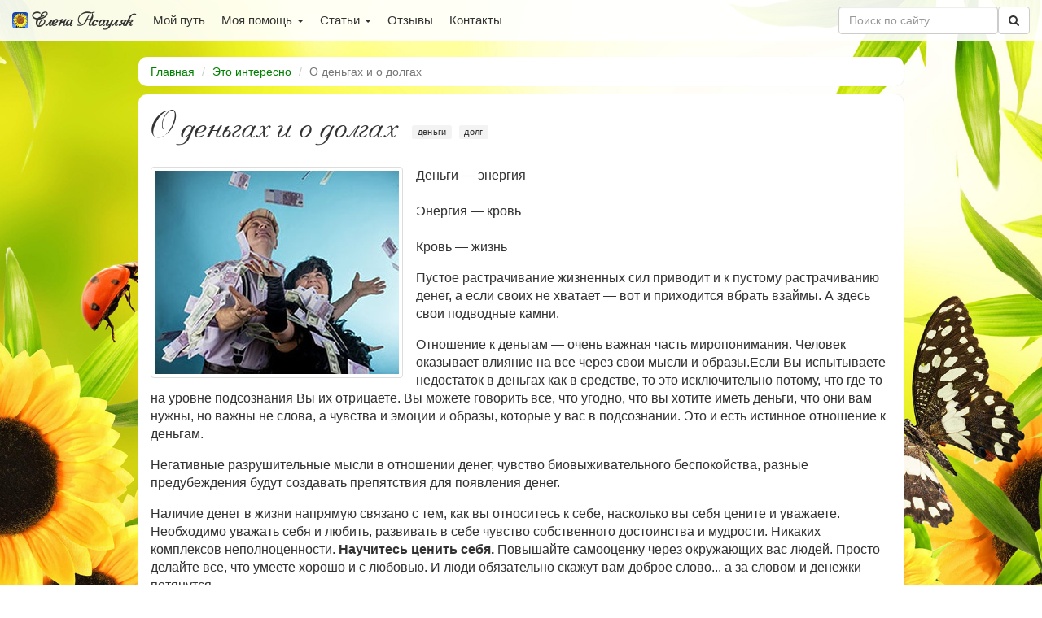

--- FILE ---
content_type: text/html; charset=utf-8
request_url: https://asaulyak.ru/interest/o-dengah-i-o-dolgah
body_size: 10377
content:
<!doctype html>
<html lang="ru">
<head>
    <meta charset="utf-8">
    <meta name="viewport" content="width=device-width, initial-scale=1, viewport-fit=cover">
    <title>О деньгах и о долгах / Это интересно</title>
    <meta name="description" content="Пустое растрачивание жизненных сил приводит и к пустому растрачиванию денег, а если своих не хватает — вот и приходится вбрать взаймы. А здесь свои подводные камни." />
    <link rel="icon" href="/static/favicon.ico" type="image/x-icon">
    <link rel="stylesheet" href="/static/CACHE/css/output.840abc1a5d67.css" type="text/css">
    
<link rel="stylesheet" href="/static/CACHE/css/output.69482852ffac.css" type="text/css">

</head>
<body>
    
<nav class="navbar navbar-default navbar-fixed-top">
    <div class="container-fluid">
        <!-- Brand and toggle get grouped for better mobile display -->
        <div class="navbar-header">
            <button type="button" class="navbar-toggle collapsed" data-toggle="collapse" data-target="#bs-example-navbar-collapse-1">
                <span class="sr-only">Открыть навигацию</span>
                <span class="icon-bar"></span>
                <span class="icon-bar"></span>
                <span class="icon-bar"></span>
            </button>
            <a class="navbar-brand" href="/">
                <img alt="Brand" src="/static/brand.png" width="20" height="20"> Елена Асауляк</a>
        </div>

        <!-- Collect the nav links, forms, and other content for toggling -->
        <div class="collapse navbar-collapse" id="bs-example-navbar-collapse-1">
            <ul class="nav navbar-nav">

                
                <li ><a href='/myway'>Мой путь</a></li>

                <li class="dropdown">
                    <a href="#" class="dropdown-toggle" data-toggle="dropdown" role="button" aria-expanded="false">Моя помощь <span class="caret"></span></a>
                    <ul class="dropdown-menu" role="menu">
                        
                        
                        <li class="activeSub 'help' 'karma'"><a href="/help/karma">Диагностика Кармы</a></li>
                        <li class="activeSub 'help' 'otlivka'"><a href="/help/otlivka">Отливка воском</a></li>
                        <li class="activeSub 'help' 'otchitka'"><a href="/help/otchitka">Отчитка проклятья рода</a></li>
                        <li class="activeSub 'help' 'mandala'"><a href="/help/mandala">Мандала личности</a></li>
                        <li role="separator" class="divider"></li>
                        <li class="activeSub 'help' 'base'"><a href="/help/base">Как стать хозяином своей жизни</a></li>
                        <li class="activeSub 'help' 'mid'"><a href="/help/mid">Программа "Я - сила"</a></li>
                        <li class="activeSub 'help' 'max'"><a href="/help/max">Сила в моих руках</a></li>
                        <li class="activeSub 'help' 'vip'"><a href="/help/vip">VIP программа</a></li>
                    </ul>
                </li>

                <li class="dropdown">
                    <a href="#" class="dropdown-toggle" data-toggle="dropdown" role="button" aria-expanded="false">Статьи <span class="caret"></span></a>
                    <ul class="dropdown-menu" role="menu">
                        
                            <li ><a href='/healing'>Исцеление</a></li>
                        
                            <li ><a href='/harm'>Гармонизация</a></li>
                        
                            <li ><a href='/reiki'>Рэйки</a></li>
                        
                            <li ><a href='/chakras'>Чакры</a></li>
                        
                            <li class="active"><a href='/interest'>Это интересно</a></li>
                        
                    </ul>
                </li>

                
                <li ><a href='/reviews'>Отзывы</a></li>

                
                <li ><a href='/contacts'>Контакты</a></li>

            </ul>

            
            <form class="navbar-form navbar-right" role="search" action="/search">
                <table class="nb">
                    <tr>
                        <td class="nb__text_container">
                            <div class="form-group">
                                <input type="search" name="q" class="form-control" id="search" placeholder="Поиск по сайту">
                            </div>
                        </td>
                        <td class="nb__submit_container">
                            <button type="submit" class="btn btn-default nb__submit"><i class="fa fa-search"></i></button>
                        </td>
                    </tr>
                </table>
            </form>

            

        </div><!-- /.navbar-collapse -->
    </div><!-- /.container-fluid -->
</nav>

    

    <div class="container">
        
<ol class="breadcrumb">
    <li><a href="/">Главная</a></li>

    
    
        <li><a href="/interest">Это интересно</a></li>
    
    
    
        <li class="active">О деньгах и о долгах</li>
    
    
</ol>


        <div class="row bl">
            

    
    <main class="col-md-12 main-content">
        
<div class="bl-content">
    


    <article>
        <h1 class="page-header">
            О деньгах и о долгах

            
            
            <span class="tags--in_header">
                
                <a href="/tag/%D0%B4%D0%B5%D0%BD%D1%8C%D0%B3%D0%B8" class="label tags__tag tags__tag--in_header">деньги</a>
                
                <a href="/tag/%D0%B4%D0%BE%D0%BB%D0%B3" class="label tags__tag tags__tag--in_header">долг</a>
                
            </span>
            

            
        </h1>

        
        <img class="thumbnail thumbnail__art"
             width="310"
             height="260"
             src="/media/cache/22/55/22559af05f9a3387c06cc8419ee0940a.jpg">
        

        <p><p>Деньги — энергия<br><br>Энергия — кровь<br><br>Кровь — жизнь</p></p>

<p><p>Пустое растрачивание жизненных сил приводит и к пустому растрачиванию денег, а если своих не хватает — вот и приходится вбрать взаймы. А здесь свои подводные камни.</p></p>

<p><p>Отношение к деньгам — очень важная часть миропонимания. Человек оказывает влияние на все через свои мысли и образы.Если Вы испытываете недостаток в деньгах как в средстве, то это исключительно потому, что где-то на уровне подсознания Вы их отрицаете. Вы можете говорить все, что угодно, что вы хотите иметь деньги, что они вам нужны, но важны не слова, а чувства и эмоции и образы, которые у вас в подсознании. Это и есть истинное отношение к деньгам.</p></p>

<p><p>Негативные разрушительные мысли в отношении денег, чувство биовыживательного беспокойства, разные предубеждения будут создавать препятствия для появления денег.</p></p>

<p><p>Наличие денег в жизни напрямую связано с тем, как вы относитесь к себе, насколько вы себя цените и уважаете. Необходимо уважать себя и любить, развивать в себе чувство собственного достоинства и мудрости. Никаких комплексов неполноценности. <b>Научитесь ценить себя.</b> Повышайте самооценку через окружающих вас людей. Просто делайте все, что умеете хорошо и с любовью. И люди обязательно скажут вам доброе слово... а за словом и денежки потянутся.</p></p>

<p><p>Одной из причин нехватки денег является нежелание действовать и жить в этом мире. Дипрессии и уныние, гнев и раздражение, обида и жалость являются скрытым нежеланием жить. А если Вы не хотите жить, то нужны ли вам деньги? Ведь деньги — инструмент ЭТОГО мира. Для того чтобы приобрести вещи и услуги ЭТОГО мира. А если Вы засобирались на тот, не понятно какой, свет, то о каких деньгах вообще может идти речь?</p></p>

<p><p>Вторая причина финансового неблагополучия — кумирство денег. Это происходит тогда, когда они становятся смыслом и единственной основой жизни.</p></p>

<p><p>Можно запрограммировать себя на успех. Если Вы человек сильный и волевой, то обязательно добьетесь своей цели. Ведь человек может все!!! Но при этом могут пострадать другие стороны вашей жизни. Сама жизнь в целях равновесия и гармонии начнет выравнивать однобокость, направляя ваше внимание на другие стороны жизни. Очень важно иметь чистые помыслы и не совершать насилие над собой и над миром, иначе все обернется против вас. Ведь этот мир — наш мир, и мы все — единое целое. Очень важно понять, что смысл жизни состоит в том, чтобы реализовать себя во всей полноте жизни. Деньги сегодня — неотъемлемая часть жизни, поэтому надо уметь с ними взаимодействовать. Правильно выстроить свои взаимоотношения с деньгами — это выстроить правильные взаимоотношения с самим собой и с окружающим миром.</p></p>

<p><p>У человека, творящего добро с помощью денег, их всегда достаточно. Они приносят ему только радость. Он с радостью получает их и с радостью отдает. Это и есть высшее проявление духовности. Такой человек — хозяин денег и всего мира материальных вещей. И при этом человек остается свободным. Нельзя быть свободным от чего-либо. Это уже несвобода, а отрицание. Свобода — способность управлять всем, способность проявить себя в этом мире Богом.</p></p>

<p><p>Следующей причиной проблем с деньгами является <b>страх</b>. Структура беспокойства по поводу денег у всех людей одинакова. Отличаются только картинки и пугающие мысли. Позитивное намерение от этого одно — материальное благополучие. Как только человек переключается и перестает думать о деньгах в первую очередь, а начинает думать о жизни в целом, начинает заботиться о себе и людях — исчезает беспокойство. Тогда уже начинают «беспокоиться » деньги о том, чтобы вам их хватило. У человека всегда ровно столько денег, сколько он готов иметь на данный момент времени.</p></p>

<p><p class="bg-info">Если у вас нет нужной суммы, проверьте свои убеждения в отношении денег. На самом ли деле вы готовы иметь их в таком количестве. </p></p>

<p><p>Большое количество денег не решает проблем. Часто люди и при большом количестве денег умудряются залезть в долги. Цель жизни — заработать больше денег, приводит к проблемам и с последними и со здоровьем, и с отношениями.</p></p>

<p><p>Есть еще один скрытый аспект — <b>жадность</b>. Экономия и скупость — это производные жадности, потому что жадность исходит из ограничений. Человек жалеющий деньги, ограничивает себя. Он избегает разных расходов. Он не склонен отдавать. А, если не отдаешь, то и не получаешь.</p></p>

<p><p><b>Зависть</b> — еще более серьезное препятствие на пути к благополучию. Это проявляется когда мы начинаем сравнивать свои внешние данные, уровень достатка, способности с таковыми у других людей. То есть присутствует сравнение хуже-лучше. Мысль «я живу лучше других» или «я живу хуже других» — это трансляция разрушительной энергии, проявление гордыни. Чтобы выйти из этой ситуации, необходимо понимать, что <b>каждый живет так, как достоин этого по своим мыслям и чувствам</b>.</p></p>

<p><p>Еще один аспект вопроса. Долги денежные могут быть зеркалом других долгов. В первую очередь — невыполненные обещания. Обещание это тоже долг.</p></p>

<p><p><b>Чрезмерное желание</b>. Берешь больше, чем отдаешь. Такое отношение к Миру появляется в результате неправильного перераспределения своей энергии, расхлябанности, непонимания своих целей в жизни. А как только нарушается энергообмен с окружающим миром, тут же возникают проблемы с деньгами.</p></p>

<p><p><b>Жалость</b> к кому-либо тоже способствует созданию долгов. Долг всегда — дефицит любви. Любви к себе, к близким, к миру. Вы перестали транслировать в окружающий мир любовь — перестали созидать. Вы больше потребляете, чем созидаете. Поэтому и будете жить в долг.</p></p>

<p><p>Если вы умудрились залезть в долг, не отчаивайтесь. Из любой ситуации есть выход. Сразу создайте намерение: «В нужное время и в нужном месте я с благодарностью возвращаю такую-то сумму денег такому-то лицу, к обоюдному нашему удовлетворению». Потом обратитесь к себе и найдите причину долга. Определите чем вы создали себе этот долг. После этого создайте себе новые способы поведения.</p></p>

<p><p>Еще один момент. Беря деньги в долг, вы оставляете в залог человеку часть своей души. Подумайте, что и сколько останется у вас. Хватит ли сил наполниться, чтобы расплатиться..</p></p>

<p><p>А теперь то, что нужно понимать о долге тебе:</p></p>

<p><p>Если нам кто-то должен деньги и при этом отдавать не собирается, то образ этого человека присутствует в нашем подсознании и отбирает у нас энергию, так как чувства к должнику явно не созидательные. В душе непонимание, обида, страдание, гнев, все это — агрессия к этому человеку.</p></p>

<p><p>Кроме того, подсознательная агрессия неизбежно возвращается к нам обратно, так как этот образ находится в нашем подсознании.</p></p>

<p><p><b>Надо простить должнику долг, сделать ему такой подарок. Подарить долг.</b></p></p>

<p><p>Если не прощаешь долг человеку, значит, забираешь его душу. Ведь он что-то должен оставить в залог. А нужна ли нам душа другого человека, когда и со своей еще до конца не разобрался.</p></p>

<p><p>Когда прощаешь долг, в подсознании, в душе освобождается место для новых людей, денег, знаний.</p></p>

<p><p>Давая человеку в долг денег, нам кажется, что мы делаем доброе дело. На самом же деле оказываем «медвежью услугу».</p></p>

<p><p>Человек попадает в ситуацию, которую он создал себе сам, в своей жизни... и отработать он ее должен сам. Помогая таким образом ему — мы оставляем его на том же витке спирали, по которой он будет крутиться... и не выскочит, пока сам не пройдет его.</p></p>

<p><p>Помощь не в том, чтобы прожить его жизнь за него, а в том, чтобы помочь разобраться в том, что он должен понять... и может помочь ему заработать...<p></p>
    </article>


    
    
    <section>
        <hr>
        <h3>Также рекомендую:</h3>
        
            

<div class="media al">

    
    <a class="thumbnail thumbnail-left" href="/interest/energija-deneg">
    
        <img class="" width="64" height="64" src="/media/cache/16/1a/161af0c313885bffe5bf0b4d61ef99ab.jpg">
    
    </a>
    

    <div class="media-body">
        

        <h4 class="media-heading"><a href="/interest/energija-deneg">Энергия денег</a></h4>

        Деньги существуют всегда рядом с человеком в том или ином виде. Человек может иметь столько денег, столько в состоянии охватить его сознание. Деньги  — это одна из самых сильных энергий на земле и при этом валюта не имеет абсолютно никакого значения.


        
        <div class="tags">
            
            <a href="/tag/%D0%B4%D0%B5%D0%BD%D1%8C%D0%B3%D0%B8" class="label tags__tag">деньги</a>
            
        </div>
        
    </div>
</div>

        
            

<div class="media al">

    
    <a class="thumbnail thumbnail-left" href="/interest/nevypolnennoe-objazatelstvo-est-dolg">
    
        <img class="" width="64" height="64" src="/media/cache/91/f4/91f498804a47872268da7d6e85e24881.jpg">
    
    </a>
    

    <div class="media-body">
        

        <h4 class="media-heading"><a href="/interest/nevypolnennoe-objazatelstvo-est-dolg">Невыполненное обязательство - есть долг.</a></h4>

        Мы часто не задумываемся, давая обещания, что за ними стоит. А ведь на тонком плане, обещание  — это добровольное обязательство сделать что-либо, а невыполненное обязательство  — есть долг. Невыполненные обещания обладают мощной силой, за ними следуют определенные последствия, которые не всегда учитываются нами, когда мы кому-то что-то обещаем сделать, помочь, с кем-то сотрудничать и т. д.

        
        <div class="tags">
            
            <a href="/tag/%D0%B4%D0%BE%D0%BB%D0%B3" class="label tags__tag">долг</a>
            
        </div>
        
    </div>
</div>

        
            

<div class="media al">

    
    <a class="thumbnail thumbnail-left" href="/harm/izobilie-i-dostatochnost">
    
        <img class="" width="64" height="64" src="/media/cache/9c/4f/9c4fcac3c0e91983be6b38619b643470.jpg">
    
    </a>
    

    <div class="media-body">
        

        <h4 class="media-heading"><a href="/harm/izobilie-i-dostatochnost">Изобилие и достаточность</a></h4>

        Изобилие всегда присутствует в нашей жизни, то изобилие, которое дарит Вселенная. Но не всегда мы способны оценить то, что имеем. Мы так много говорим об изобилии, а сами не видим его когда оно рядом с нами.

        
        <div class="tags">
            
            <a href="/tag/%D0%B4%D0%B5%D0%BD%D1%8C%D0%B3%D0%B8" class="label tags__tag">деньги</a>
            
        </div>
        
    </div>
</div>

        
            

<div class="media al">

    
    <a class="thumbnail thumbnail-left" href="/interest/nichto-nikomu-ne-prinadlezhit">
    
        <img class="" width="64" height="64" src="/media/cache/34/0f/340f2b9a12073d45b75db288f167abc2.jpg">
    
    </a>
    

    <div class="media-body">
        

        <h4 class="media-heading"><a href="/interest/nichto-nikomu-ne-prinadlezhit">Ничто никому не принадлежит</a></h4>

        Иногда приходится слышать почему мне мало платят? Почему я не могу найти высокооплачиваемую работу?
Это значит, что у человека не проработаны отношения с финансовой энергией, и он пытается уйти от ответственности и тем самым создает себе кармические долги.
Ведь, если человек не может принимать, значит, он не умеет и отдавать.

        
        <div class="tags">
            
            <a href="/tag/%D0%B4%D0%B5%D0%BD%D1%8C%D0%B3%D0%B8" class="label tags__tag">деньги</a>
            
        </div>
        
    </div>
</div>

        
            

<div class="media al">

    
    <a class="thumbnail thumbnail-left" href="/interest/put-k-izobiliju-1">
    
        <img class="" width="64" height="64" src="/media/cache/ac/7d/ac7da49f9297c50805405a9851a663c1.jpg">
    
    </a>
    

    <div class="media-body">
        

        <h4 class="media-heading"><a href="/interest/put-k-izobiliju-1">Путь к изобилию</a></h4>

        Изобилие  — это наше право по рождению, мы заслуживаем его. Надо только в это поверить.

        
        <div class="tags">
            
            <a href="/tag/%D0%B4%D0%B5%D0%BD%D1%8C%D0%B3%D0%B8" class="label tags__tag">деньги</a>
            
            <a href="/tag/%D0%B6%D0%B5%D0%BB%D0%B0%D0%BD%D0%B8%D0%B5" class="label tags__tag">желание</a>
            
        </div>
        
    </div>
</div>

        
    </section>
    

</div>

    </main>


        </div>
        <footer class="row bl-footer">
    <div class="col-xs-12 bl-footer-content">
        <small>
            <div class="bl-footer-group">
                <b>©</b> Елена Асауляк 2014—2026
            </div>
            <div class="bl-footer-group">
                
                <span class="fa fa-phone"></span> <a href="/contacts" rel="nofollow">Обратная связь</a> &nbsp;
                
            </div>
            <address class="bl-footer-group">
                
                <span class="fa fa-skype"></span> <a href="skype:easaulyak">easaulyak</a> &nbsp;
                <span class="fa fa-envelope"></span> <a href="mailto:yablonzh@gmail.com">yablonzh@gmail.com</a>
            </address>
        </small>

        <div class="bl-footer-counter">

            <!-- Yandex.Metrika informer -->
            <a href="https://metrika.yandex.ru/stat/?id=24610121&amp;from=informer"
            target="_blank" rel="nofollow"><img src="https://informer.yandex.ru/informer/24610121/3_1_FFFFFFFF_EFEFEFFF_0_pageviews"
            style="width:88px; height:31px; border:0;" alt="Яндекс.Метрика" title="Яндекс.Метрика: данные за сегодня (просмотры, визиты и уникальные посетители)" class="ym-advanced-informer" data-cid="24610121" data-lang="ru" /></a>
            <!-- /Yandex.Metrika informer -->

            <!-- Yandex.Metrika counter -->
            <script type="text/javascript" >
               (function(m,e,t,r,i,k,a){m[i]=m[i]||function(){(m[i].a=m[i].a||[]).push(arguments)};
               m[i].l=1*new Date();
               for (var j = 0; j < document.scripts.length; j++) {if (document.scripts[j].src === r) { return; }}
               k=e.createElement(t),a=e.getElementsByTagName(t)[0],k.async=1,k.src=r,a.parentNode.insertBefore(k,a)})
               (window, document, "script", "https://mc.yandex.ru/metrika/tag.js", "ym");

               ym(24610121, "init", {
                    clickmap:true,
                    trackLinks:true,
                    accurateTrackBounce:true,
                    webvisor:true,
                    trackHash:true
               });
            </script>
            <noscript><div><img src="https://mc.yandex.ru/watch/24610121" style="position:absolute; left:-9999px;" alt="" /></div></noscript>
            <!-- /Yandex.Metrika counter -->

        </div>
    </div>
</footer>

    </div>

    


<link type="text/css" rel="stylesheet" href="/static/vendor/font-awesome-4.7.0/css/font-awesome.min.css">


<script src="/static/vendor/jquery-1.12.4/jquery-1.12.4.min.js"></script>
<script src="/static/vendor/bootstrap-3.4.1/bootstrap.min.js"></script>


<script src="/static/vendor/htmx-1.9.2/htmx.min.js"></script>
<script>
document.body.addEventListener('htmx:configRequest', (event) => {
    event.detail.headers['X-CSRFToken'] = 'FP8CuEfVzUlD5LBNqN1ykAWEYwoLCfFWSvCiiyACJtrNULD5Rl3rQCSPtXpr1zPu';
})
</script>


</body>
</html>
